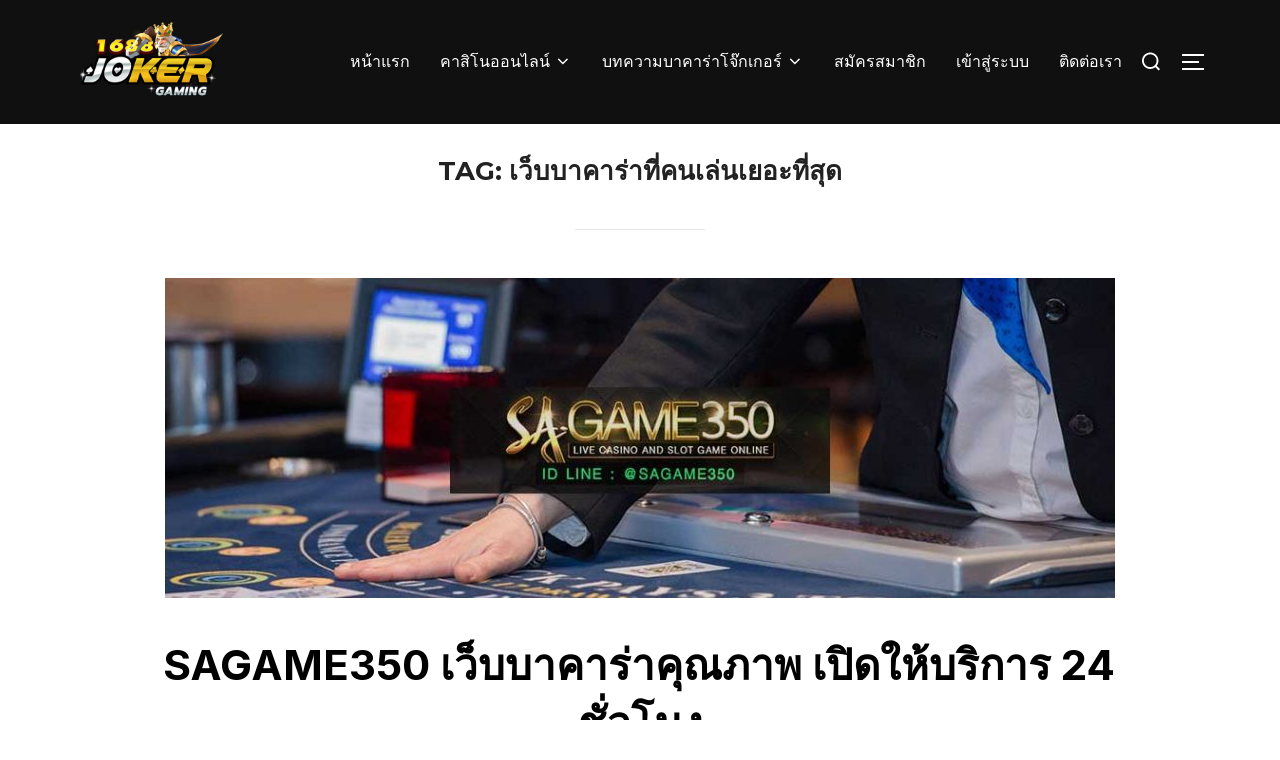

--- FILE ---
content_type: text/html; charset=UTF-8
request_url: https://jokergaming1688.net/tag/%E0%B9%80%E0%B8%A7%E0%B9%87%E0%B8%9A%E0%B8%9A%E0%B8%B2%E0%B8%84%E0%B8%B2%E0%B8%A3%E0%B9%88%E0%B8%B2%E0%B8%97%E0%B8%B5%E0%B9%88%E0%B8%84%E0%B8%99%E0%B9%80%E0%B8%A5%E0%B9%88%E0%B8%99%E0%B9%80%E0%B8%A2/
body_size: 75650
content:
<!DOCTYPE html>
<html lang="en-US" class="no-js">
<head>
	<meta charset="UTF-8" />
	<meta name="viewport" content="width=device-width, initial-scale=1" />
	<script>(function(html){html.className = html.className.replace(/\bno-js\b/,'js')})(document.documentElement);</script>
<title>เว็บบาคาร่าที่คนเล่นเยอะที่สุด &#8211; สล็อตออนไลน์ Joker Gaming 1688 คาสิโนครบทุกค่าย</title>
<meta name='robots' content='max-image-preview:large' />
<link rel='dns-prefetch' href='//fonts.googleapis.com' />
<link rel="alternate" type="application/rss+xml" title="สล็อตออนไลน์ Joker Gaming 1688 คาสิโนครบทุกค่าย &raquo; Feed" href="https://jokergaming1688.net/feed/" />
<link rel="alternate" type="application/rss+xml" title="สล็อตออนไลน์ Joker Gaming 1688 คาสิโนครบทุกค่าย &raquo; Comments Feed" href="https://jokergaming1688.net/comments/feed/" />
<link rel="alternate" type="application/rss+xml" title="สล็อตออนไลน์ Joker Gaming 1688 คาสิโนครบทุกค่าย &raquo; เว็บบาคาร่าที่คนเล่นเยอะที่สุด Tag Feed" href="https://jokergaming1688.net/tag/%e0%b9%80%e0%b8%a7%e0%b9%87%e0%b8%9a%e0%b8%9a%e0%b8%b2%e0%b8%84%e0%b8%b2%e0%b8%a3%e0%b9%88%e0%b8%b2%e0%b8%97%e0%b8%b5%e0%b9%88%e0%b8%84%e0%b8%99%e0%b9%80%e0%b8%a5%e0%b9%88%e0%b8%99%e0%b9%80%e0%b8%a2/feed/" />
<script>
window._wpemojiSettings = {"baseUrl":"https:\/\/s.w.org\/images\/core\/emoji\/14.0.0\/72x72\/","ext":".png","svgUrl":"https:\/\/s.w.org\/images\/core\/emoji\/14.0.0\/svg\/","svgExt":".svg","source":{"concatemoji":"https:\/\/jokergaming1688.net\/wp-includes\/js\/wp-emoji-release.min.js?ver=6.2.6"}};
/*! This file is auto-generated */
!function(e,a,t){var n,r,o,i=a.createElement("canvas"),p=i.getContext&&i.getContext("2d");function s(e,t){p.clearRect(0,0,i.width,i.height),p.fillText(e,0,0);e=i.toDataURL();return p.clearRect(0,0,i.width,i.height),p.fillText(t,0,0),e===i.toDataURL()}function c(e){var t=a.createElement("script");t.src=e,t.defer=t.type="text/javascript",a.getElementsByTagName("head")[0].appendChild(t)}for(o=Array("flag","emoji"),t.supports={everything:!0,everythingExceptFlag:!0},r=0;r<o.length;r++)t.supports[o[r]]=function(e){if(p&&p.fillText)switch(p.textBaseline="top",p.font="600 32px Arial",e){case"flag":return s("\ud83c\udff3\ufe0f\u200d\u26a7\ufe0f","\ud83c\udff3\ufe0f\u200b\u26a7\ufe0f")?!1:!s("\ud83c\uddfa\ud83c\uddf3","\ud83c\uddfa\u200b\ud83c\uddf3")&&!s("\ud83c\udff4\udb40\udc67\udb40\udc62\udb40\udc65\udb40\udc6e\udb40\udc67\udb40\udc7f","\ud83c\udff4\u200b\udb40\udc67\u200b\udb40\udc62\u200b\udb40\udc65\u200b\udb40\udc6e\u200b\udb40\udc67\u200b\udb40\udc7f");case"emoji":return!s("\ud83e\udef1\ud83c\udffb\u200d\ud83e\udef2\ud83c\udfff","\ud83e\udef1\ud83c\udffb\u200b\ud83e\udef2\ud83c\udfff")}return!1}(o[r]),t.supports.everything=t.supports.everything&&t.supports[o[r]],"flag"!==o[r]&&(t.supports.everythingExceptFlag=t.supports.everythingExceptFlag&&t.supports[o[r]]);t.supports.everythingExceptFlag=t.supports.everythingExceptFlag&&!t.supports.flag,t.DOMReady=!1,t.readyCallback=function(){t.DOMReady=!0},t.supports.everything||(n=function(){t.readyCallback()},a.addEventListener?(a.addEventListener("DOMContentLoaded",n,!1),e.addEventListener("load",n,!1)):(e.attachEvent("onload",n),a.attachEvent("onreadystatechange",function(){"complete"===a.readyState&&t.readyCallback()})),(e=t.source||{}).concatemoji?c(e.concatemoji):e.wpemoji&&e.twemoji&&(c(e.twemoji),c(e.wpemoji)))}(window,document,window._wpemojiSettings);
</script>
<style>
img.wp-smiley,
img.emoji {
	display: inline !important;
	border: none !important;
	box-shadow: none !important;
	height: 1em !important;
	width: 1em !important;
	margin: 0 0.07em !important;
	vertical-align: -0.1em !important;
	background: none !important;
	padding: 0 !important;
}
</style>
	<link rel='stylesheet' id='wp-block-library-css' href='https://jokergaming1688.net/wp-includes/css/dist/block-library/style.min.css?ver=6.2.6' media='all' />
<style id='wp-block-library-theme-inline-css'>
.wp-block-audio figcaption{color:#555;font-size:13px;text-align:center}.is-dark-theme .wp-block-audio figcaption{color:hsla(0,0%,100%,.65)}.wp-block-audio{margin:0 0 1em}.wp-block-code{border:1px solid #ccc;border-radius:4px;font-family:Menlo,Consolas,monaco,monospace;padding:.8em 1em}.wp-block-embed figcaption{color:#555;font-size:13px;text-align:center}.is-dark-theme .wp-block-embed figcaption{color:hsla(0,0%,100%,.65)}.wp-block-embed{margin:0 0 1em}.blocks-gallery-caption{color:#555;font-size:13px;text-align:center}.is-dark-theme .blocks-gallery-caption{color:hsla(0,0%,100%,.65)}.wp-block-image figcaption{color:#555;font-size:13px;text-align:center}.is-dark-theme .wp-block-image figcaption{color:hsla(0,0%,100%,.65)}.wp-block-image{margin:0 0 1em}.wp-block-pullquote{border-bottom:4px solid;border-top:4px solid;color:currentColor;margin-bottom:1.75em}.wp-block-pullquote cite,.wp-block-pullquote footer,.wp-block-pullquote__citation{color:currentColor;font-size:.8125em;font-style:normal;text-transform:uppercase}.wp-block-quote{border-left:.25em solid;margin:0 0 1.75em;padding-left:1em}.wp-block-quote cite,.wp-block-quote footer{color:currentColor;font-size:.8125em;font-style:normal;position:relative}.wp-block-quote.has-text-align-right{border-left:none;border-right:.25em solid;padding-left:0;padding-right:1em}.wp-block-quote.has-text-align-center{border:none;padding-left:0}.wp-block-quote.is-large,.wp-block-quote.is-style-large,.wp-block-quote.is-style-plain{border:none}.wp-block-search .wp-block-search__label{font-weight:700}.wp-block-search__button{border:1px solid #ccc;padding:.375em .625em}:where(.wp-block-group.has-background){padding:1.25em 2.375em}.wp-block-separator.has-css-opacity{opacity:.4}.wp-block-separator{border:none;border-bottom:2px solid;margin-left:auto;margin-right:auto}.wp-block-separator.has-alpha-channel-opacity{opacity:1}.wp-block-separator:not(.is-style-wide):not(.is-style-dots){width:100px}.wp-block-separator.has-background:not(.is-style-dots){border-bottom:none;height:1px}.wp-block-separator.has-background:not(.is-style-wide):not(.is-style-dots){height:2px}.wp-block-table{margin:0 0 1em}.wp-block-table td,.wp-block-table th{word-break:normal}.wp-block-table figcaption{color:#555;font-size:13px;text-align:center}.is-dark-theme .wp-block-table figcaption{color:hsla(0,0%,100%,.65)}.wp-block-video figcaption{color:#555;font-size:13px;text-align:center}.is-dark-theme .wp-block-video figcaption{color:hsla(0,0%,100%,.65)}.wp-block-video{margin:0 0 1em}.wp-block-template-part.has-background{margin-bottom:0;margin-top:0;padding:1.25em 2.375em}
</style>
<link rel='stylesheet' id='classic-theme-styles-css' href='https://jokergaming1688.net/wp-includes/css/classic-themes.min.css?ver=6.2.6' media='all' />
<style id='global-styles-inline-css'>
body{--wp--preset--color--black: #000000;--wp--preset--color--cyan-bluish-gray: #abb8c3;--wp--preset--color--white: #ffffff;--wp--preset--color--pale-pink: #f78da7;--wp--preset--color--vivid-red: #cf2e2e;--wp--preset--color--luminous-vivid-orange: #ff6900;--wp--preset--color--luminous-vivid-amber: #fcb900;--wp--preset--color--light-green-cyan: #7bdcb5;--wp--preset--color--vivid-green-cyan: #00d084;--wp--preset--color--pale-cyan-blue: #8ed1fc;--wp--preset--color--vivid-cyan-blue: #0693e3;--wp--preset--color--vivid-purple: #9b51e0;--wp--preset--gradient--vivid-cyan-blue-to-vivid-purple: linear-gradient(135deg,rgba(6,147,227,1) 0%,rgb(155,81,224) 100%);--wp--preset--gradient--light-green-cyan-to-vivid-green-cyan: linear-gradient(135deg,rgb(122,220,180) 0%,rgb(0,208,130) 100%);--wp--preset--gradient--luminous-vivid-amber-to-luminous-vivid-orange: linear-gradient(135deg,rgba(252,185,0,1) 0%,rgba(255,105,0,1) 100%);--wp--preset--gradient--luminous-vivid-orange-to-vivid-red: linear-gradient(135deg,rgba(255,105,0,1) 0%,rgb(207,46,46) 100%);--wp--preset--gradient--very-light-gray-to-cyan-bluish-gray: linear-gradient(135deg,rgb(238,238,238) 0%,rgb(169,184,195) 100%);--wp--preset--gradient--cool-to-warm-spectrum: linear-gradient(135deg,rgb(74,234,220) 0%,rgb(151,120,209) 20%,rgb(207,42,186) 40%,rgb(238,44,130) 60%,rgb(251,105,98) 80%,rgb(254,248,76) 100%);--wp--preset--gradient--blush-light-purple: linear-gradient(135deg,rgb(255,206,236) 0%,rgb(152,150,240) 100%);--wp--preset--gradient--blush-bordeaux: linear-gradient(135deg,rgb(254,205,165) 0%,rgb(254,45,45) 50%,rgb(107,0,62) 100%);--wp--preset--gradient--luminous-dusk: linear-gradient(135deg,rgb(255,203,112) 0%,rgb(199,81,192) 50%,rgb(65,88,208) 100%);--wp--preset--gradient--pale-ocean: linear-gradient(135deg,rgb(255,245,203) 0%,rgb(182,227,212) 50%,rgb(51,167,181) 100%);--wp--preset--gradient--electric-grass: linear-gradient(135deg,rgb(202,248,128) 0%,rgb(113,206,126) 100%);--wp--preset--gradient--midnight: linear-gradient(135deg,rgb(2,3,129) 0%,rgb(40,116,252) 100%);--wp--preset--duotone--dark-grayscale: url('#wp-duotone-dark-grayscale');--wp--preset--duotone--grayscale: url('#wp-duotone-grayscale');--wp--preset--duotone--purple-yellow: url('#wp-duotone-purple-yellow');--wp--preset--duotone--blue-red: url('#wp-duotone-blue-red');--wp--preset--duotone--midnight: url('#wp-duotone-midnight');--wp--preset--duotone--magenta-yellow: url('#wp-duotone-magenta-yellow');--wp--preset--duotone--purple-green: url('#wp-duotone-purple-green');--wp--preset--duotone--blue-orange: url('#wp-duotone-blue-orange');--wp--preset--font-size--small: 13px;--wp--preset--font-size--medium: 20px;--wp--preset--font-size--large: 36px;--wp--preset--font-size--x-large: 42px;--wp--preset--spacing--20: 0.44rem;--wp--preset--spacing--30: 0.67rem;--wp--preset--spacing--40: 1rem;--wp--preset--spacing--50: 1.5rem;--wp--preset--spacing--60: 2.25rem;--wp--preset--spacing--70: 3.38rem;--wp--preset--spacing--80: 5.06rem;--wp--preset--shadow--natural: 6px 6px 9px rgba(0, 0, 0, 0.2);--wp--preset--shadow--deep: 12px 12px 50px rgba(0, 0, 0, 0.4);--wp--preset--shadow--sharp: 6px 6px 0px rgba(0, 0, 0, 0.2);--wp--preset--shadow--outlined: 6px 6px 0px -3px rgba(255, 255, 255, 1), 6px 6px rgba(0, 0, 0, 1);--wp--preset--shadow--crisp: 6px 6px 0px rgba(0, 0, 0, 1);}:where(.is-layout-flex){gap: 0.5em;}body .is-layout-flow > .alignleft{float: left;margin-inline-start: 0;margin-inline-end: 2em;}body .is-layout-flow > .alignright{float: right;margin-inline-start: 2em;margin-inline-end: 0;}body .is-layout-flow > .aligncenter{margin-left: auto !important;margin-right: auto !important;}body .is-layout-constrained > .alignleft{float: left;margin-inline-start: 0;margin-inline-end: 2em;}body .is-layout-constrained > .alignright{float: right;margin-inline-start: 2em;margin-inline-end: 0;}body .is-layout-constrained > .aligncenter{margin-left: auto !important;margin-right: auto !important;}body .is-layout-constrained > :where(:not(.alignleft):not(.alignright):not(.alignfull)){max-width: var(--wp--style--global--content-size);margin-left: auto !important;margin-right: auto !important;}body .is-layout-constrained > .alignwide{max-width: var(--wp--style--global--wide-size);}body .is-layout-flex{display: flex;}body .is-layout-flex{flex-wrap: wrap;align-items: center;}body .is-layout-flex > *{margin: 0;}:where(.wp-block-columns.is-layout-flex){gap: 2em;}.has-black-color{color: var(--wp--preset--color--black) !important;}.has-cyan-bluish-gray-color{color: var(--wp--preset--color--cyan-bluish-gray) !important;}.has-white-color{color: var(--wp--preset--color--white) !important;}.has-pale-pink-color{color: var(--wp--preset--color--pale-pink) !important;}.has-vivid-red-color{color: var(--wp--preset--color--vivid-red) !important;}.has-luminous-vivid-orange-color{color: var(--wp--preset--color--luminous-vivid-orange) !important;}.has-luminous-vivid-amber-color{color: var(--wp--preset--color--luminous-vivid-amber) !important;}.has-light-green-cyan-color{color: var(--wp--preset--color--light-green-cyan) !important;}.has-vivid-green-cyan-color{color: var(--wp--preset--color--vivid-green-cyan) !important;}.has-pale-cyan-blue-color{color: var(--wp--preset--color--pale-cyan-blue) !important;}.has-vivid-cyan-blue-color{color: var(--wp--preset--color--vivid-cyan-blue) !important;}.has-vivid-purple-color{color: var(--wp--preset--color--vivid-purple) !important;}.has-black-background-color{background-color: var(--wp--preset--color--black) !important;}.has-cyan-bluish-gray-background-color{background-color: var(--wp--preset--color--cyan-bluish-gray) !important;}.has-white-background-color{background-color: var(--wp--preset--color--white) !important;}.has-pale-pink-background-color{background-color: var(--wp--preset--color--pale-pink) !important;}.has-vivid-red-background-color{background-color: var(--wp--preset--color--vivid-red) !important;}.has-luminous-vivid-orange-background-color{background-color: var(--wp--preset--color--luminous-vivid-orange) !important;}.has-luminous-vivid-amber-background-color{background-color: var(--wp--preset--color--luminous-vivid-amber) !important;}.has-light-green-cyan-background-color{background-color: var(--wp--preset--color--light-green-cyan) !important;}.has-vivid-green-cyan-background-color{background-color: var(--wp--preset--color--vivid-green-cyan) !important;}.has-pale-cyan-blue-background-color{background-color: var(--wp--preset--color--pale-cyan-blue) !important;}.has-vivid-cyan-blue-background-color{background-color: var(--wp--preset--color--vivid-cyan-blue) !important;}.has-vivid-purple-background-color{background-color: var(--wp--preset--color--vivid-purple) !important;}.has-black-border-color{border-color: var(--wp--preset--color--black) !important;}.has-cyan-bluish-gray-border-color{border-color: var(--wp--preset--color--cyan-bluish-gray) !important;}.has-white-border-color{border-color: var(--wp--preset--color--white) !important;}.has-pale-pink-border-color{border-color: var(--wp--preset--color--pale-pink) !important;}.has-vivid-red-border-color{border-color: var(--wp--preset--color--vivid-red) !important;}.has-luminous-vivid-orange-border-color{border-color: var(--wp--preset--color--luminous-vivid-orange) !important;}.has-luminous-vivid-amber-border-color{border-color: var(--wp--preset--color--luminous-vivid-amber) !important;}.has-light-green-cyan-border-color{border-color: var(--wp--preset--color--light-green-cyan) !important;}.has-vivid-green-cyan-border-color{border-color: var(--wp--preset--color--vivid-green-cyan) !important;}.has-pale-cyan-blue-border-color{border-color: var(--wp--preset--color--pale-cyan-blue) !important;}.has-vivid-cyan-blue-border-color{border-color: var(--wp--preset--color--vivid-cyan-blue) !important;}.has-vivid-purple-border-color{border-color: var(--wp--preset--color--vivid-purple) !important;}.has-vivid-cyan-blue-to-vivid-purple-gradient-background{background: var(--wp--preset--gradient--vivid-cyan-blue-to-vivid-purple) !important;}.has-light-green-cyan-to-vivid-green-cyan-gradient-background{background: var(--wp--preset--gradient--light-green-cyan-to-vivid-green-cyan) !important;}.has-luminous-vivid-amber-to-luminous-vivid-orange-gradient-background{background: var(--wp--preset--gradient--luminous-vivid-amber-to-luminous-vivid-orange) !important;}.has-luminous-vivid-orange-to-vivid-red-gradient-background{background: var(--wp--preset--gradient--luminous-vivid-orange-to-vivid-red) !important;}.has-very-light-gray-to-cyan-bluish-gray-gradient-background{background: var(--wp--preset--gradient--very-light-gray-to-cyan-bluish-gray) !important;}.has-cool-to-warm-spectrum-gradient-background{background: var(--wp--preset--gradient--cool-to-warm-spectrum) !important;}.has-blush-light-purple-gradient-background{background: var(--wp--preset--gradient--blush-light-purple) !important;}.has-blush-bordeaux-gradient-background{background: var(--wp--preset--gradient--blush-bordeaux) !important;}.has-luminous-dusk-gradient-background{background: var(--wp--preset--gradient--luminous-dusk) !important;}.has-pale-ocean-gradient-background{background: var(--wp--preset--gradient--pale-ocean) !important;}.has-electric-grass-gradient-background{background: var(--wp--preset--gradient--electric-grass) !important;}.has-midnight-gradient-background{background: var(--wp--preset--gradient--midnight) !important;}.has-small-font-size{font-size: var(--wp--preset--font-size--small) !important;}.has-medium-font-size{font-size: var(--wp--preset--font-size--medium) !important;}.has-large-font-size{font-size: var(--wp--preset--font-size--large) !important;}.has-x-large-font-size{font-size: var(--wp--preset--font-size--x-large) !important;}
.wp-block-navigation a:where(:not(.wp-element-button)){color: inherit;}
:where(.wp-block-columns.is-layout-flex){gap: 2em;}
.wp-block-pullquote{font-size: 1.5em;line-height: 1.6;}
</style>
<link rel='stylesheet' id='inspiro-google-fonts-css' href='//fonts.googleapis.com/css?family=Inter%3A400%2C700%2C%2C200%2C300%2C500%2C600%7CMontserrat%3A500%2C600%2C700&#038;display=swap&#038;ver=1.6.0' media='all' />
<link rel='stylesheet' id='inspiro-style-css' href='https://jokergaming1688.net/wp-content/themes/inspiro/assets/css/minified/style.min.css?ver=1.6.0' media='all' />
<style id='inspiro-style-inline-css'>
body, button, input, select, textarea {
font-family: 'Inter', sans-serif;
font-weight: 400;
}
@media screen and (min-width: 782px) {
body, button, input, select, textarea {
font-size: 16px;
line-height: 1.8;
} }
body:not(.wp-custom-logo) a.custom-logo-text {
font-family: 'Montserrat', sans-serif;
font-weight: 700;
text-transform: uppercase;
}
@media screen and (min-width: 782px) {
body:not(.wp-custom-logo) a.custom-logo-text {
font-size: 26px;
line-height: 1.8;
} }
h1, h2, h3, h4, h5, h6 {
font-weight: 700;
line-height: 1.4;
}
.site-title {
font-family: 'Inter', sans-serif;
font-weight: 700;
line-height: 1.25;
}
@media screen and (min-width: 782px) {
.site-title {
font-size: 80px;
} }
.site-description {
font-family: 'Inter', sans-serif;
line-height: 1.8;
}
@media screen and (min-width: 782px) {
.site-description {
font-size: 20px;
} }
.custom-header-button {
font-family: 'Inter', sans-serif;
line-height: 1.8;
}
@media screen and (min-width: 782px) {
.custom-header-button {
font-size: 16px;
} }
.navbar-nav a {
font-family: 'Montserrat', sans-serif;
font-weight: 500;
line-height: 1.8;
}
@media screen and (min-width: 782px) {
.navbar-nav a {
font-size: 16px;
} }
@media screen and (max-width: 64em) {
.navbar-nav li a {
font-family: 'Montserrat', sans-serif;
font-size: 16px;
font-weight: 600;
text-transform: uppercase;
line-height: 1.8;
} }

</style>
<script src='https://jokergaming1688.net/wp-includes/js/jquery/jquery.min.js?ver=3.6.4' id='jquery-core-js'></script>
<script src='https://jokergaming1688.net/wp-includes/js/jquery/jquery-migrate.min.js?ver=3.4.0' id='jquery-migrate-js'></script>
<link rel="https://api.w.org/" href="https://jokergaming1688.net/wp-json/" /><link rel="alternate" type="application/json" href="https://jokergaming1688.net/wp-json/wp/v2/tags/34" /><link rel="EditURI" type="application/rsd+xml" title="RSD" href="https://jokergaming1688.net/xmlrpc.php?rsd" />
<link rel="wlwmanifest" type="application/wlwmanifest+xml" href="https://jokergaming1688.net/wp-includes/wlwmanifest.xml" />
<meta name="generator" content="WordPress 6.2.6" />
		<style id="inspiro-custom-header-styles" type="text/css">
					.site-title a,
			.colors-dark .site-title a,
			.colors-custom .site-title a,
			body.has-header-image .site-title a,
			body.has-header-video .site-title a,
			body.has-header-image.colors-dark .site-title a,
			body.has-header-video.colors-dark .site-title a,
			body.has-header-image.colors-custom .site-title a,
			body.has-header-video.colors-custom .site-title a,
			.site-description,
			.colors-dark .site-description,
			.colors-custom .site-description,
			body.has-header-image .site-description,
			body.has-header-video .site-description,
			body.has-header-image.colors-dark .site-description,
			body.has-header-video.colors-dark .site-description,
			body.has-header-image.colors-custom .site-description,
			body.has-header-video.colors-custom .site-description {
				color: ;
			}
		
					.custom-header-button {
				color: #ffffff;
				border-color: #ffffff;
			}
		
					.custom-header-button:hover {
				color: #ffffff;
			}
		
					.custom-header-button:hover {
				background-color: #0bb4aa;
				border-color: #0bb4aa;
			}
				</style>
		
</head>

<body class="archive tag tag-34 wp-custom-logo wp-embed-responsive group-blog hfeed inspiro--with-page-nav post-display-content-excerpt colors-light">
<svg xmlns="http://www.w3.org/2000/svg" viewBox="0 0 0 0" width="0" height="0" focusable="false" role="none" style="visibility: hidden; position: absolute; left: -9999px; overflow: hidden;" ><defs><filter id="wp-duotone-dark-grayscale"><feColorMatrix color-interpolation-filters="sRGB" type="matrix" values=" .299 .587 .114 0 0 .299 .587 .114 0 0 .299 .587 .114 0 0 .299 .587 .114 0 0 " /><feComponentTransfer color-interpolation-filters="sRGB" ><feFuncR type="table" tableValues="0 0.49803921568627" /><feFuncG type="table" tableValues="0 0.49803921568627" /><feFuncB type="table" tableValues="0 0.49803921568627" /><feFuncA type="table" tableValues="1 1" /></feComponentTransfer><feComposite in2="SourceGraphic" operator="in" /></filter></defs></svg><svg xmlns="http://www.w3.org/2000/svg" viewBox="0 0 0 0" width="0" height="0" focusable="false" role="none" style="visibility: hidden; position: absolute; left: -9999px; overflow: hidden;" ><defs><filter id="wp-duotone-grayscale"><feColorMatrix color-interpolation-filters="sRGB" type="matrix" values=" .299 .587 .114 0 0 .299 .587 .114 0 0 .299 .587 .114 0 0 .299 .587 .114 0 0 " /><feComponentTransfer color-interpolation-filters="sRGB" ><feFuncR type="table" tableValues="0 1" /><feFuncG type="table" tableValues="0 1" /><feFuncB type="table" tableValues="0 1" /><feFuncA type="table" tableValues="1 1" /></feComponentTransfer><feComposite in2="SourceGraphic" operator="in" /></filter></defs></svg><svg xmlns="http://www.w3.org/2000/svg" viewBox="0 0 0 0" width="0" height="0" focusable="false" role="none" style="visibility: hidden; position: absolute; left: -9999px; overflow: hidden;" ><defs><filter id="wp-duotone-purple-yellow"><feColorMatrix color-interpolation-filters="sRGB" type="matrix" values=" .299 .587 .114 0 0 .299 .587 .114 0 0 .299 .587 .114 0 0 .299 .587 .114 0 0 " /><feComponentTransfer color-interpolation-filters="sRGB" ><feFuncR type="table" tableValues="0.54901960784314 0.98823529411765" /><feFuncG type="table" tableValues="0 1" /><feFuncB type="table" tableValues="0.71764705882353 0.25490196078431" /><feFuncA type="table" tableValues="1 1" /></feComponentTransfer><feComposite in2="SourceGraphic" operator="in" /></filter></defs></svg><svg xmlns="http://www.w3.org/2000/svg" viewBox="0 0 0 0" width="0" height="0" focusable="false" role="none" style="visibility: hidden; position: absolute; left: -9999px; overflow: hidden;" ><defs><filter id="wp-duotone-blue-red"><feColorMatrix color-interpolation-filters="sRGB" type="matrix" values=" .299 .587 .114 0 0 .299 .587 .114 0 0 .299 .587 .114 0 0 .299 .587 .114 0 0 " /><feComponentTransfer color-interpolation-filters="sRGB" ><feFuncR type="table" tableValues="0 1" /><feFuncG type="table" tableValues="0 0.27843137254902" /><feFuncB type="table" tableValues="0.5921568627451 0.27843137254902" /><feFuncA type="table" tableValues="1 1" /></feComponentTransfer><feComposite in2="SourceGraphic" operator="in" /></filter></defs></svg><svg xmlns="http://www.w3.org/2000/svg" viewBox="0 0 0 0" width="0" height="0" focusable="false" role="none" style="visibility: hidden; position: absolute; left: -9999px; overflow: hidden;" ><defs><filter id="wp-duotone-midnight"><feColorMatrix color-interpolation-filters="sRGB" type="matrix" values=" .299 .587 .114 0 0 .299 .587 .114 0 0 .299 .587 .114 0 0 .299 .587 .114 0 0 " /><feComponentTransfer color-interpolation-filters="sRGB" ><feFuncR type="table" tableValues="0 0" /><feFuncG type="table" tableValues="0 0.64705882352941" /><feFuncB type="table" tableValues="0 1" /><feFuncA type="table" tableValues="1 1" /></feComponentTransfer><feComposite in2="SourceGraphic" operator="in" /></filter></defs></svg><svg xmlns="http://www.w3.org/2000/svg" viewBox="0 0 0 0" width="0" height="0" focusable="false" role="none" style="visibility: hidden; position: absolute; left: -9999px; overflow: hidden;" ><defs><filter id="wp-duotone-magenta-yellow"><feColorMatrix color-interpolation-filters="sRGB" type="matrix" values=" .299 .587 .114 0 0 .299 .587 .114 0 0 .299 .587 .114 0 0 .299 .587 .114 0 0 " /><feComponentTransfer color-interpolation-filters="sRGB" ><feFuncR type="table" tableValues="0.78039215686275 1" /><feFuncG type="table" tableValues="0 0.94901960784314" /><feFuncB type="table" tableValues="0.35294117647059 0.47058823529412" /><feFuncA type="table" tableValues="1 1" /></feComponentTransfer><feComposite in2="SourceGraphic" operator="in" /></filter></defs></svg><svg xmlns="http://www.w3.org/2000/svg" viewBox="0 0 0 0" width="0" height="0" focusable="false" role="none" style="visibility: hidden; position: absolute; left: -9999px; overflow: hidden;" ><defs><filter id="wp-duotone-purple-green"><feColorMatrix color-interpolation-filters="sRGB" type="matrix" values=" .299 .587 .114 0 0 .299 .587 .114 0 0 .299 .587 .114 0 0 .299 .587 .114 0 0 " /><feComponentTransfer color-interpolation-filters="sRGB" ><feFuncR type="table" tableValues="0.65098039215686 0.40392156862745" /><feFuncG type="table" tableValues="0 1" /><feFuncB type="table" tableValues="0.44705882352941 0.4" /><feFuncA type="table" tableValues="1 1" /></feComponentTransfer><feComposite in2="SourceGraphic" operator="in" /></filter></defs></svg><svg xmlns="http://www.w3.org/2000/svg" viewBox="0 0 0 0" width="0" height="0" focusable="false" role="none" style="visibility: hidden; position: absolute; left: -9999px; overflow: hidden;" ><defs><filter id="wp-duotone-blue-orange"><feColorMatrix color-interpolation-filters="sRGB" type="matrix" values=" .299 .587 .114 0 0 .299 .587 .114 0 0 .299 .587 .114 0 0 .299 .587 .114 0 0 " /><feComponentTransfer color-interpolation-filters="sRGB" ><feFuncR type="table" tableValues="0.098039215686275 1" /><feFuncG type="table" tableValues="0 0.66274509803922" /><feFuncB type="table" tableValues="0.84705882352941 0.41960784313725" /><feFuncA type="table" tableValues="1 1" /></feComponentTransfer><feComposite in2="SourceGraphic" operator="in" /></filter></defs></svg>
<aside id="side-nav" class="side-nav" tabindex="-1">
	<div class="side-nav__scrollable-container">
		<div class="side-nav__wrap">
			<div class="side-nav__close-button">
				<button type="button" class="navbar-toggle">
					<span class="screen-reader-text">Toggle navigation</span>
					<span class="icon-bar"></span>
					<span class="icon-bar"></span>
					<span class="icon-bar"></span>
				</button>
			</div>
							<nav class="mobile-menu-wrapper" aria-label="Mobile Menu" role="navigation">
					<ul id="menu-menu-1" class="nav navbar-nav"><li id="menu-item-16" class="menu-item menu-item-type-custom menu-item-object-custom menu-item-home menu-item-16"><a href="https://jokergaming1688.net/">หน้าแรก</a></li>
<li id="menu-item-17" class="menu-item menu-item-type-post_type menu-item-object-page menu-item-has-children menu-item-17"><a href="https://jokergaming1688.net/casino/">คาสิโนออนไลน์<svg class="svg-icon svg-icon-angle-down" aria-hidden="true" role="img" focusable="false" xmlns="http://www.w3.org/2000/svg" width="21" height="32" viewBox="0 0 21 32"><path d="M19.196 13.143q0 0.232-0.179 0.411l-8.321 8.321q-0.179 0.179-0.411 0.179t-0.411-0.179l-8.321-8.321q-0.179-0.179-0.179-0.411t0.179-0.411l0.893-0.893q0.179-0.179 0.411-0.179t0.411 0.179l7.018 7.018 7.018-7.018q0.179-0.179 0.411-0.179t0.411 0.179l0.893 0.893q0.179 0.179 0.179 0.411z"></path></svg></a>
<ul class="sub-menu">
	<li id="menu-item-91" class="menu-item menu-item-type-post_type menu-item-object-page menu-item-91"><a href="https://jokergaming1688.net/ssgame350/">เว็บหวยออนไลน์ SSGAME350</a></li>
</ul>
</li>
<li id="menu-item-100" class="menu-item menu-item-type-taxonomy menu-item-object-category menu-item-has-children menu-item-100"><a href="https://jokergaming1688.net/c/%e0%b8%9a%e0%b8%97%e0%b8%84%e0%b8%a7%e0%b8%b2%e0%b8%a1%e0%b8%9a%e0%b8%b2%e0%b8%84%e0%b8%b2%e0%b8%a3%e0%b9%88%e0%b8%b2%e0%b9%82%e0%b8%88%e0%b9%8a%e0%b8%81%e0%b9%80%e0%b8%81%e0%b8%ad%e0%b8%a3%e0%b9%8c/">บทความบาคาร่าโจ๊กเกอร์<svg class="svg-icon svg-icon-angle-down" aria-hidden="true" role="img" focusable="false" xmlns="http://www.w3.org/2000/svg" width="21" height="32" viewBox="0 0 21 32"><path d="M19.196 13.143q0 0.232-0.179 0.411l-8.321 8.321q-0.179 0.179-0.411 0.179t-0.411-0.179l-8.321-8.321q-0.179-0.179-0.179-0.411t0.179-0.411l0.893-0.893q0.179-0.179 0.411-0.179t0.411 0.179l7.018 7.018 7.018-7.018q0.179-0.179 0.411-0.179t0.411 0.179l0.893 0.893q0.179 0.179 0.179 0.411z"></path></svg></a>
<ul class="sub-menu">
	<li id="menu-item-21" class="menu-item menu-item-type-taxonomy menu-item-object-category menu-item-21"><a href="https://jokergaming1688.net/c/%e0%b8%9a%e0%b8%97%e0%b8%84%e0%b8%a7%e0%b8%b2%e0%b8%a1%e0%b8%aa%e0%b8%a5%e0%b9%87%e0%b8%ad%e0%b8%95-joker/">บทความสล็อต JOKER</a></li>
	<li id="menu-item-101" class="menu-item menu-item-type-taxonomy menu-item-object-category menu-item-101"><a href="https://jokergaming1688.net/c/%e0%b8%9f%e0%b8%b8%e0%b8%95%e0%b8%9a%e0%b8%ad%e0%b8%a5%e0%b8%ad%e0%b8%ad%e0%b8%99%e0%b9%84%e0%b8%a5%e0%b8%99%e0%b9%8c-joker-gaming/">ฟุตบอลออนไลน์ Joker Gaming</a></li>
</ul>
</li>
<li id="menu-item-19" class="menu-item menu-item-type-post_type menu-item-object-page menu-item-19"><a href="https://jokergaming1688.net/register/">สมัครสมาชิก</a></li>
<li id="menu-item-20" class="menu-item menu-item-type-post_type menu-item-object-page menu-item-20"><a href="https://jokergaming1688.net/login/">เข้าสู่ระบบ</a></li>
<li id="menu-item-18" class="menu-item menu-item-type-post_type menu-item-object-page menu-item-18"><a href="https://jokergaming1688.net/contact/">ติดต่อเรา</a></li>
</ul>				</nav>
						<div id="block-2" class="widget widget_block widget_search"><form role="search" method="get" action="https://jokergaming1688.net/" class="wp-block-search__button-outside wp-block-search__text-button wp-block-search"><label for="wp-block-search__input-1" class="wp-block-search__label" >Search</label><div class="wp-block-search__inside-wrapper " ><input type="search" id="wp-block-search__input-1" class="wp-block-search__input" name="s" value="" placeholder=""  required /><button type="submit" class="wp-block-search__button wp-element-button"  >Search</button></div></form><div class="clear"></div></div><div id="block-9" class="widget widget_block widget_media_image">
<div class="wp-block-image"><figure class="aligncenter size-large"><img decoding="async" loading="lazy" width="1024" height="1024" src="https://jokergaming1688.net/wp-content/uploads/2021/10/casino_banner_-12-1024x1024.png" alt="" class="wp-image-30" srcset="https://jokergaming1688.net/wp-content/uploads/2021/10/casino_banner_-12-1024x1024.png 1024w, https://jokergaming1688.net/wp-content/uploads/2021/10/casino_banner_-12-300x300.png 300w, https://jokergaming1688.net/wp-content/uploads/2021/10/casino_banner_-12-150x150.png 150w, https://jokergaming1688.net/wp-content/uploads/2021/10/casino_banner_-12-768x768.png 768w, https://jokergaming1688.net/wp-content/uploads/2021/10/casino_banner_-12.png 1080w" sizes="(max-width: 1024px) 100vw, 1024px" /></figure></div>
<div class="clear"></div></div><div id="block-3" class="widget widget_block">
<div class="wp-block-group is-layout-flow"><div class="wp-block-group__inner-container">
<h2 class="wp-block-heading">บทความคาสิโน JOKER ล่าสุด</h2>


<ul class="wp-block-latest-posts__list wp-block-latest-posts"><li><div class="wp-block-latest-posts__featured-image alignleft"><a href="https://jokergaming1688.net/news153/" aria-label="เล่นได้ทุกที่! แนะนำทดลองเล่นสล็อตบนมือถือ สนุกง่าย สะดวก ได้เงินจริง"><img width="150" height="150" src="https://jokergaming1688.net/wp-content/uploads/2025/11/slotgame_p2-150x150.jpg" class="attachment-thumbnail size-thumbnail wp-post-image" alt="ทดลองเล่นสล็อต coinbet999" decoding="async" loading="lazy" style="max-width:75px;max-height:75px;" sizes="(max-width: 767px) 89vw, (max-width: 1000px) 54vw, (max-width: 1071px) 543px, 580px" /></a></div><a class="wp-block-latest-posts__post-title" href="https://jokergaming1688.net/news153/">เล่นได้ทุกที่! แนะนำทดลองเล่นสล็อตบนมือถือ สนุกง่าย สะดวก ได้เงินจริง</a></li>
<li><div class="wp-block-latest-posts__featured-image alignleft"><a href="https://jokergaming1688.net/news149/" aria-label="PG SLOT เกมไหนเหมาะกับสายทุนน้อย อยากแตกไว"><img width="150" height="150" src="https://jokergaming1688.net/wp-content/uploads/2025/05/game_demo_img-150x150.jpg" class="attachment-thumbnail size-thumbnail wp-post-image" alt="" decoding="async" loading="lazy" style="max-width:75px;max-height:75px;" sizes="(max-width: 767px) 89vw, (max-width: 1000px) 54vw, (max-width: 1071px) 543px, 580px" /></a></div><a class="wp-block-latest-posts__post-title" href="https://jokergaming1688.net/news149/">PG SLOT เกมไหนเหมาะกับสายทุนน้อย อยากแตกไว</a></li>
<li><div class="wp-block-latest-posts__featured-image alignleft"><a href="https://jokergaming1688.net/news146/" aria-label="เค-ลีก แฟนบอลเอเชียติดตามง่าย มีตารางคะแนนให้แบบเรียลไทม์"><img width="150" height="150" src="https://jokergaming1688.net/wp-content/uploads/2025/01/ball7m_premier-4-150x150.jpg" class="attachment-thumbnail size-thumbnail wp-post-image" alt="พรีเมียร์ลีก by Ball7m" decoding="async" loading="lazy" style="max-width:75px;max-height:75px;" sizes="(max-width: 767px) 89vw, (max-width: 1000px) 54vw, (max-width: 1071px) 543px, 580px" /></a></div><a class="wp-block-latest-posts__post-title" href="https://jokergaming1688.net/news146/">เค-ลีก แฟนบอลเอเชียติดตามง่าย มีตารางคะแนนให้แบบเรียลไทม์</a></li>
<li><div class="wp-block-latest-posts__featured-image alignleft"><a href="https://jokergaming1688.net/news143/" aria-label="4 สูตรบาคาร่า1688 ที่สามารถทำเงินได้จริงภายในบาคาร่า SA Gaming"><img width="150" height="150" src="https://jokergaming1688.net/wp-content/uploads/2024/10/4-สูตรบาคาร่าใช้กับ-SA-Gaming-150x150.png" class="attachment-thumbnail size-thumbnail wp-post-image" alt="4-สูตรบาคาร่าใช้กับ-SA-Gaming" decoding="async" loading="lazy" style="max-width:75px;max-height:75px;" sizes="(max-width: 767px) 89vw, (max-width: 1000px) 54vw, (max-width: 1071px) 543px, 580px" /></a></div><a class="wp-block-latest-posts__post-title" href="https://jokergaming1688.net/news143/">4 สูตรบาคาร่า1688 ที่สามารถทำเงินได้จริงภายในบาคาร่า SA Gaming</a></li>
<li><div class="wp-block-latest-posts__featured-image alignleft"><a href="https://jokergaming1688.net/news140/" aria-label="8 ความลับบาคาร่า ที่คาสิโนไม่อยากให้รู้"><img width="150" height="150" src="https://jokergaming1688.net/wp-content/uploads/2024/10/sagame350-8-ความลับบาคาร่า-ที่คาสิโนไม่อยากให้รู้-150x150.png" class="attachment-thumbnail size-thumbnail wp-post-image" alt="sagame350-8-ความลับบาคาร่า-ที่คาสิโนไม่อยากให้รู้" decoding="async" loading="lazy" style="max-width:75px;max-height:75px;" sizes="(max-width: 767px) 89vw, (max-width: 1000px) 54vw, (max-width: 1071px) 543px, 580px" /></a></div><a class="wp-block-latest-posts__post-title" href="https://jokergaming1688.net/news140/">8 ความลับบาคาร่า ที่คาสิโนไม่อยากให้รู้</a></li>
<li><div class="wp-block-latest-posts__featured-image alignleft"><a href="https://jokergaming1688.net/news137/" aria-label="เดิมพันบาคาร่าได้เงินจริงไหม มาคำตอบได้ที่นี่"><img width="150" height="150" src="https://jokergaming1688.net/wp-content/uploads/2024/01/Tips-for-baccarat-1200x675-1-1024x576-1-150x150.jpg" class="attachment-thumbnail size-thumbnail wp-post-image" alt="" decoding="async" loading="lazy" style="max-width:75px;max-height:75px;" sizes="(max-width: 767px) 89vw, (max-width: 1000px) 54vw, (max-width: 1071px) 543px, 580px" /></a></div><a class="wp-block-latest-posts__post-title" href="https://jokergaming1688.net/news137/">เดิมพันบาคาร่าได้เงินจริงไหม มาคำตอบได้ที่นี่</a></li>
<li><div class="wp-block-latest-posts__featured-image alignleft"><a href="https://jokergaming1688.net/news135/" aria-label="บาคาร่าเว็บตรง เต็มเปี่ยมไปด้วยค่ายเกมคุณภาพ"><img width="150" height="150" src="https://jokergaming1688.net/wp-content/uploads/2024/01/thumbnail-casino-chips-and-cards-at-a-blackjack-table-look-like-a-pro-1-150x150.jpg" class="attachment-thumbnail size-thumbnail wp-post-image" alt="" decoding="async" loading="lazy" style="max-width:75px;max-height:75px;" sizes="(max-width: 767px) 89vw, (max-width: 1000px) 54vw, (max-width: 1071px) 543px, 580px" /></a></div><a class="wp-block-latest-posts__post-title" href="https://jokergaming1688.net/news135/">บาคาร่าเว็บตรง เต็มเปี่ยมไปด้วยค่ายเกมคุณภาพ</a></li>
<li><div class="wp-block-latest-posts__featured-image alignleft"><a href="https://jokergaming1688.net/news133/" aria-label="แนะนำการดูตารางบาคาร่า และเทคนิครับกำไรแบบเต็ม ๆ ใช้งานง่าย"><img width="150" height="150" src="https://jokergaming1688.net/wp-content/uploads/2024/01/The-Paroli-System_945x535-150x150.jpg" class="attachment-thumbnail size-thumbnail wp-post-image" alt="" decoding="async" loading="lazy" style="max-width:75px;max-height:75px;" sizes="(max-width: 767px) 89vw, (max-width: 1000px) 54vw, (max-width: 1071px) 543px, 580px" /></a></div><a class="wp-block-latest-posts__post-title" href="https://jokergaming1688.net/news133/">แนะนำการดูตารางบาคาร่า และเทคนิครับกำไรแบบเต็ม ๆ ใช้งานง่าย</a></li>
<li><div class="wp-block-latest-posts__featured-image alignleft"><a href="https://jokergaming1688.net/news124/" aria-label="แตกรางวัลสะใจ ด้วยสูตรคำนวณบาคาร่า ใช้ได้ผลดีจริง"><img width="150" height="150" src="https://jokergaming1688.net/wp-content/uploads/2024/01/The_History_of_Baccarat-150x150.jpg" class="attachment-thumbnail size-thumbnail wp-post-image" alt="" decoding="async" loading="lazy" style="max-width:75px;max-height:75px;" sizes="(max-width: 767px) 89vw, (max-width: 1000px) 54vw, (max-width: 1071px) 543px, 580px" /></a></div><a class="wp-block-latest-posts__post-title" href="https://jokergaming1688.net/news124/">แตกรางวัลสะใจ ด้วยสูตรคำนวณบาคาร่า ใช้ได้ผลดีจริง</a></li>
<li><div class="wp-block-latest-posts__featured-image alignleft"><a href="https://jokergaming1688.net/news113/" aria-label="บาคาร่ารุ่นใหม่ ถูกทำขึ้นเพื่อออะไร? แบบดั้งเดิมดีหรือไม่?"><img width="150" height="150" src="https://jokergaming1688.net/wp-content/uploads/2023/04/baccarat_ufa350s_u-4-150x150.jpg" class="attachment-thumbnail size-thumbnail wp-post-image" alt="" decoding="async" loading="lazy" style="max-width:75px;max-height:75px;" sizes="(max-width: 767px) 89vw, (max-width: 1000px) 54vw, (max-width: 1071px) 543px, 580px" /></a></div><a class="wp-block-latest-posts__post-title" href="https://jokergaming1688.net/news113/">บาคาร่ารุ่นใหม่ ถูกทำขึ้นเพื่อออะไร? แบบดั้งเดิมดีหรือไม่?</a></li>
</ul></div></div>
<div class="clear"></div></div><div id="block-10" class="widget widget_block widget_media_image">
<div class="wp-block-image"><figure class="aligncenter size-large"><img decoding="async" loading="lazy" width="1024" height="1024" src="https://jokergaming1688.net/wp-content/uploads/2021/10/casino_banner_-9-1024x1024.png" alt="" class="wp-image-31" srcset="https://jokergaming1688.net/wp-content/uploads/2021/10/casino_banner_-9-1024x1024.png 1024w, https://jokergaming1688.net/wp-content/uploads/2021/10/casino_banner_-9-300x300.png 300w, https://jokergaming1688.net/wp-content/uploads/2021/10/casino_banner_-9-150x150.png 150w, https://jokergaming1688.net/wp-content/uploads/2021/10/casino_banner_-9-768x768.png 768w, https://jokergaming1688.net/wp-content/uploads/2021/10/casino_banner_-9.png 1040w" sizes="(max-width: 1024px) 100vw, 1024px" /></figure></div>
<div class="clear"></div></div><div id="block-4" class="widget widget_block">
<div class="wp-block-group is-layout-flow"><div class="wp-block-group__inner-container">
<h2 class="wp-block-heading">ความคิดเห็นจากผู้เล่น</h2>


<div class="no-comments wp-block-latest-comments">No comments to show.</div></div></div>
<div class="clear"></div></div><div id="block-8" class="widget widget_block">
<div class="wp-block-group is-layout-flow"><div class="wp-block-group__inner-container">
<h2 class="wp-block-heading">คำค้นยอดนิยม</h2>


<p class="wp-block-tag-cloud"><a href="https://jokergaming1688.net/tag/16881sagame/" class="tag-cloud-link tag-link-44 tag-link-position-1" style="font-size: 8pt;" aria-label="16881sagame (1 item)">16881sagame</a>
<a href="https://jokergaming1688.net/tag/evolution/" class="tag-cloud-link tag-link-70 tag-link-position-2" style="font-size: 8pt;" aria-label="Evolution (1 item)">Evolution</a>
<a href="https://jokergaming1688.net/tag/premier-league/" class="tag-cloud-link tag-link-77 tag-link-position-3" style="font-size: 8pt;" aria-label="premier league (1 item)">premier league</a>
<a href="https://jokergaming1688.net/tag/sa1688/" class="tag-cloud-link tag-link-9 tag-link-position-4" style="font-size: 14.3pt;" aria-label="SA1688 (2 items)">SA1688</a>
<a href="https://jokergaming1688.net/tag/sagame350/" class="tag-cloud-link tag-link-32 tag-link-position-5" style="font-size: 14.3pt;" aria-label="Sagame350 (2 items)">Sagame350</a>
<a href="https://jokergaming1688.net/tag/sagame1688/" class="tag-cloud-link tag-link-6 tag-link-position-6" style="font-size: 14.3pt;" aria-label="SAGAME1688 (2 items)">SAGAME1688</a>
<a href="https://jokergaming1688.net/tag/sa-gaming/" class="tag-cloud-link tag-link-13 tag-link-position-7" style="font-size: 14.3pt;" aria-label="SA GAMING (2 items)">SA GAMING</a>
<a href="https://jokergaming1688.net/tag/sa-gaming-50-%e0%b8%a3%e0%b8%b1%e0%b8%9a150/" class="tag-cloud-link tag-link-17 tag-link-position-8" style="font-size: 8pt;" aria-label="sa gaming 50 รับ150 (1 item)">sa gaming 50 รับ150</a>
<a href="https://jokergaming1688.net/tag/ufa350/" class="tag-cloud-link tag-link-55 tag-link-position-9" style="font-size: 8pt;" aria-label="ufa350 (1 item)">ufa350</a>
<a href="https://jokergaming1688.net/tag/ufa350s/" class="tag-cloud-link tag-link-54 tag-link-position-10" style="font-size: 8pt;" aria-label="ufa350s (1 item)">ufa350s</a>
<a href="https://jokergaming1688.net/tag/wm69th/" class="tag-cloud-link tag-link-19 tag-link-position-11" style="font-size: 8pt;" aria-label="wm69th (1 item)">wm69th</a>
<a href="https://jokergaming1688.net/tag/wm-casino-%e0%b9%80%e0%b8%84%e0%b8%a3%e0%b8%94%e0%b8%b4%e0%b8%95%e0%b8%9f%e0%b8%a3%e0%b8%b5200/" class="tag-cloud-link tag-link-20 tag-link-position-12" style="font-size: 8pt;" aria-label="wm casino เครดิตฟรี200 (1 item)">wm casino เครดิตฟรี200</a>
<a href="https://jokergaming1688.net/tag/%e0%b8%84%e0%b8%b2%e0%b8%aa%e0%b8%b4%e0%b9%82%e0%b8%99%e0%b8%ad%e0%b8%ad%e0%b8%99%e0%b9%84%e0%b8%a5%e0%b8%99%e0%b9%8c/" class="tag-cloud-link tag-link-62 tag-link-position-13" style="font-size: 14.3pt;" aria-label="คาสิโนออนไลน์ (2 items)">คาสิโนออนไลน์</a>
<a href="https://jokergaming1688.net/tag/%e0%b8%84%e0%b8%b2%e0%b8%aa%e0%b8%b4%e0%b9%82%e0%b8%99%e0%b8%ad%e0%b8%ad%e0%b8%99%e0%b9%84%e0%b8%a5%e0%b8%99%e0%b9%8c-888-%e0%b8%9f%e0%b8%a3%e0%b8%b5/" class="tag-cloud-link tag-link-56 tag-link-position-14" style="font-size: 8pt;" aria-label="คาสิโนออนไลน์ 888 ฟรี (1 item)">คาสิโนออนไลน์ 888 ฟรี</a>
<a href="https://jokergaming1688.net/tag/%e0%b8%95%e0%b8%b2%e0%b8%a3%e0%b8%b2%e0%b8%87%e0%b8%9a%e0%b8%b2%e0%b8%84%e0%b8%b2%e0%b8%a3%e0%b9%88%e0%b8%b2/" class="tag-cloud-link tag-link-65 tag-link-position-15" style="font-size: 8pt;" aria-label="ตารางบาคาร่า (1 item)">ตารางบาคาร่า</a>
<a href="https://jokergaming1688.net/tag/%e0%b8%97%e0%b8%94%e0%b8%a5%e0%b8%ad%e0%b8%87%e0%b9%80%e0%b8%a5%e0%b9%88%e0%b8%99%e0%b8%9a%e0%b8%b2%e0%b8%84%e0%b8%b2%e0%b8%a3%e0%b9%88%e0%b8%b2%e0%b8%9f%e0%b8%a3%e0%b8%b5/" class="tag-cloud-link tag-link-75 tag-link-position-16" style="font-size: 8pt;" aria-label="ทดลองเล่นบาคาร่าฟรี (1 item)">ทดลองเล่นบาคาร่าฟรี</a>
<a href="https://jokergaming1688.net/tag/%e0%b8%9a%e0%b8%b2%e0%b8%84%e0%b8%b2%e0%b8%a3%e0%b9%88%e0%b8%b21688/" class="tag-cloud-link tag-link-7 tag-link-position-17" style="font-size: 14.3pt;" aria-label="บาคาร่า1688 (2 items)">บาคาร่า1688</a>
<a href="https://jokergaming1688.net/tag/%e0%b8%9a%e0%b8%b2%e0%b8%84%e0%b8%b2%e0%b8%a3%e0%b9%88%e0%b8%b2%e0%b8%ad%e0%b8%ad%e0%b8%99%e0%b9%84%e0%b8%a5%e0%b8%99%e0%b9%8c/" class="tag-cloud-link tag-link-40 tag-link-position-18" style="font-size: 22pt;" aria-label="บาคาร่าออนไลน์ (4 items)">บาคาร่าออนไลน์</a>
<a href="https://jokergaming1688.net/tag/%e0%b8%9a%e0%b8%b2%e0%b8%84%e0%b8%b2%e0%b8%a3%e0%b9%88%e0%b8%b2%e0%b8%ad%e0%b8%ad%e0%b8%99%e0%b9%84%e0%b8%a5%e0%b8%99%e0%b9%8c-pantip/" class="tag-cloud-link tag-link-76 tag-link-position-19" style="font-size: 8pt;" aria-label="บาคาร่าออนไลน์ pantip (1 item)">บาคาร่าออนไลน์ pantip</a>
<a href="https://jokergaming1688.net/tag/%e0%b8%9a%e0%b8%b2%e0%b8%84%e0%b8%b2%e0%b8%a3%e0%b9%88%e0%b8%b2%e0%b9%80%e0%b8%a5%e0%b9%88%e0%b8%99%e0%b8%87%e0%b9%88%e0%b8%b2%e0%b8%a2/" class="tag-cloud-link tag-link-63 tag-link-position-20" style="font-size: 8pt;" aria-label="บาคาร่าเล่นง่าย (1 item)">บาคาร่าเล่นง่าย</a>
<a href="https://jokergaming1688.net/tag/%e0%b8%9a%e0%b8%b2%e0%b8%84%e0%b8%b2%e0%b8%a3%e0%b9%88%e0%b8%b2%e0%b9%80%e0%b8%a7%e0%b9%87%e0%b8%9a%e0%b8%95%e0%b8%a3%e0%b8%87/" class="tag-cloud-link tag-link-69 tag-link-position-21" style="font-size: 8pt;" aria-label="บาคาร่าเว็บตรง (1 item)">บาคาร่าเว็บตรง</a>
<a href="https://jokergaming1688.net/tag/%e0%b8%9a%e0%b8%b2%e0%b8%84%e0%b8%b2%e0%b8%a3%e0%b9%88%e0%b8%b2%e0%b9%81%e0%b8%9a%e0%b8%9a%e0%b9%84%e0%b8%a5%e0%b8%9f%e0%b9%8c%e0%b8%aa%e0%b8%94/" class="tag-cloud-link tag-link-64 tag-link-position-22" style="font-size: 8pt;" aria-label="บาคาร่าแบบไลฟ์สด (1 item)">บาคาร่าแบบไลฟ์สด</a>
<a href="https://jokergaming1688.net/tag/%e0%b8%9e%e0%b8%99%e0%b8%b1%e0%b8%99%e0%b8%9a%e0%b8%b2%e0%b8%84%e0%b8%b2%e0%b8%a3%e0%b9%88%e0%b8%b2/" class="tag-cloud-link tag-link-68 tag-link-position-23" style="font-size: 8pt;" aria-label="พนันบาคาร่า (1 item)">พนันบาคาร่า</a>
<a href="https://jokergaming1688.net/tag/%e0%b8%9e%e0%b8%99%e0%b8%b1%e0%b8%99%e0%b8%ad%e0%b8%ad%e0%b8%99%e0%b9%84%e0%b8%a5%e0%b8%99%e0%b9%8c-%e0%b9%80%e0%b8%a7%e0%b9%87%e0%b8%9a%e0%b9%84%e0%b8%ab%e0%b8%99%e0%b8%94%e0%b8%b5-pantip/" class="tag-cloud-link tag-link-48 tag-link-position-24" style="font-size: 8pt;" aria-label="พนันออนไลน์ เว็บไหนดี pantip (1 item)">พนันออนไลน์ เว็บไหนดี pantip</a>
<a href="https://jokergaming1688.net/tag/%e0%b8%a7%e0%b8%b4%e0%b8%98%e0%b8%b5%e0%b8%81%e0%b8%b2%e0%b8%a3%e0%b9%80%e0%b8%a5%e0%b9%88%e0%b8%99%e0%b8%9a%e0%b8%b2%e0%b8%84%e0%b8%b2%e0%b8%a3%e0%b9%88%e0%b8%b2/" class="tag-cloud-link tag-link-59 tag-link-position-25" style="font-size: 8pt;" aria-label="วิธีการเล่นบาคาร่า (1 item)">วิธีการเล่นบาคาร่า</a>
<a href="https://jokergaming1688.net/tag/%e0%b8%a7%e0%b8%b4%e0%b8%98%e0%b8%b5%e0%b9%80%e0%b8%a5%e0%b9%88%e0%b8%99%e0%b9%84%e0%b8%ae%e0%b9%82%e0%b8%a5/" class="tag-cloud-link tag-link-18 tag-link-position-26" style="font-size: 8pt;" aria-label="วิธีเล่นไฮโล (1 item)">วิธีเล่นไฮโล</a>
<a href="https://jokergaming1688.net/tag/%e0%b8%aa%e0%b8%a5%e0%b9%87%e0%b8%ad%e0%b8%95-888-%e0%b8%84%e0%b8%b2%e0%b8%aa%e0%b8%b4%e0%b9%82%e0%b8%99%e0%b8%ad%e0%b8%ad%e0%b8%99%e0%b9%84%e0%b8%a5%e0%b8%99%e0%b9%8c/" class="tag-cloud-link tag-link-57 tag-link-position-27" style="font-size: 8pt;" aria-label="สล็อต 888 คาสิโนออนไลน์ (1 item)">สล็อต 888 คาสิโนออนไลน์</a>
<a href="https://jokergaming1688.net/tag/%e0%b9%80%e0%b8%81%e0%b8%a1%e0%b8%84%e0%b8%b2%e0%b8%aa%e0%b8%b4%e0%b9%82%e0%b8%99%e0%b8%ad%e0%b8%ad%e0%b8%99%e0%b9%84%e0%b8%a5%e0%b8%99%e0%b9%8c/" class="tag-cloud-link tag-link-61 tag-link-position-28" style="font-size: 8pt;" aria-label="เกมคาสิโนออนไลน์ (1 item)">เกมคาสิโนออนไลน์</a>
<a href="https://jokergaming1688.net/tag/%e0%b9%80%e0%b8%81%e0%b8%a1%e0%b8%9a%e0%b8%b2%e0%b8%84%e0%b8%b2%e0%b8%a3%e0%b9%88%e0%b8%b2/" class="tag-cloud-link tag-link-60 tag-link-position-29" style="font-size: 8pt;" aria-label="เกมบาคาร่า (1 item)">เกมบาคาร่า</a>
<a href="https://jokergaming1688.net/tag/%e0%b9%80%e0%b8%81%e0%b8%a1%e0%b8%9a%e0%b8%b2%e0%b8%84%e0%b8%b2%e0%b8%a3%e0%b9%88%e0%b8%b2%e0%b8%ad%e0%b8%ad%e0%b8%99%e0%b9%84%e0%b8%a5%e0%b8%99%e0%b9%8c/" class="tag-cloud-link tag-link-67 tag-link-position-30" style="font-size: 8pt;" aria-label="เกมบาคาร่าออนไลน์ (1 item)">เกมบาคาร่าออนไลน์</a>
<a href="https://jokergaming1688.net/tag/%e0%b9%80%e0%b8%81%e0%b8%a1%e0%b8%9e%e0%b8%99%e0%b8%b1%e0%b8%99%e0%b8%ad%e0%b8%ad%e0%b8%99%e0%b9%84%e0%b8%a5%e0%b8%99%e0%b9%8c/" class="tag-cloud-link tag-link-71 tag-link-position-31" style="font-size: 14.3pt;" aria-label="เกมพนันออนไลน์ (2 items)">เกมพนันออนไลน์</a>
<a href="https://jokergaming1688.net/tag/%e0%b9%80%e0%b8%81%e0%b8%a1%e0%b8%aa%e0%b8%a5%e0%b9%87%e0%b8%ad%e0%b8%95-5-%e0%b8%a7%e0%b8%87%e0%b8%a5%e0%b9%89%e0%b8%ad/" class="tag-cloud-link tag-link-45 tag-link-position-32" style="font-size: 8pt;" aria-label="เกมสล็อต 5 วงล้อ (1 item)">เกมสล็อต 5 วงล้อ</a>
<a href="https://jokergaming1688.net/tag/%e0%b9%80%e0%b8%81%e0%b8%a1%e0%b9%84%e0%b8%9e%e0%b9%88%e0%b8%9a%e0%b8%b2%e0%b8%84%e0%b8%b2%e0%b8%a3%e0%b9%88%e0%b8%b2/" class="tag-cloud-link tag-link-72 tag-link-position-33" style="font-size: 8pt;" aria-label="เกมไพ่บาคาร่า (1 item)">เกมไพ่บาคาร่า</a>
<a href="https://jokergaming1688.net/tag/%e0%b9%80%e0%b8%84%e0%b8%a3%e0%b8%94%e0%b8%b4%e0%b8%95%e0%b8%9f%e0%b8%a3%e0%b8%b5%e0%b8%81%e0%b8%94%e0%b8%a3%e0%b8%b1%e0%b8%9a%e0%b9%80%e0%b8%ad%e0%b8%87/" class="tag-cloud-link tag-link-46 tag-link-position-34" style="font-size: 8pt;" aria-label="เครดิตฟรีกดรับเอง (1 item)">เครดิตฟรีกดรับเอง</a>
<a href="https://jokergaming1688.net/tag/%e0%b9%80%e0%b8%a5%e0%b9%88%e0%b8%99%e0%b8%9a%e0%b8%b2%e0%b8%84%e0%b8%b2%e0%b8%a3%e0%b9%88%e0%b8%b2%e0%b8%ad%e0%b8%ad%e0%b8%99%e0%b9%84%e0%b8%a5%e0%b8%99%e0%b9%8c/" class="tag-cloud-link tag-link-66 tag-link-position-35" style="font-size: 8pt;" aria-label="เล่นบาคาร่าออนไลน์ (1 item)">เล่นบาคาร่าออนไลน์</a>
<a href="https://jokergaming1688.net/tag/%e0%b9%80%e0%b8%a7%e0%b9%87%e0%b8%9a%e0%b8%84%e0%b8%b2%e0%b8%aa%e0%b8%b4%e0%b9%82%e0%b8%99%e0%b8%ad%e0%b8%ad%e0%b8%99%e0%b9%84%e0%b8%a5%e0%b8%99%e0%b9%8c%e0%b8%ad%e0%b8%b1%e0%b8%99%e0%b8%94%e0%b8%b1/" class="tag-cloud-link tag-link-50 tag-link-position-36" style="font-size: 8pt;" aria-label="เว็บคาสิโนออนไลน์อันดับ1ของโลก (1 item)">เว็บคาสิโนออนไลน์อันดับ1ของโลก</a>
<a href="https://jokergaming1688.net/tag/%e0%b9%80%e0%b8%a7%e0%b9%87%e0%b8%9a%e0%b8%84%e0%b8%b2%e0%b8%aa%e0%b8%b4%e0%b9%82%e0%b8%99-%e0%b9%84%e0%b8%a1%e0%b9%88%e0%b8%9c%e0%b9%88%e0%b8%b2%e0%b8%99%e0%b9%80%e0%b8%ad%e0%b9%80%e0%b8%a2%e0%b9%88/" class="tag-cloud-link tag-link-21 tag-link-position-37" style="font-size: 8pt;" aria-label="เว็บคาสิโน ไม่ผ่านเอเย่นต์ (1 item)">เว็บคาสิโน ไม่ผ่านเอเย่นต์</a>
<a href="https://jokergaming1688.net/tag/%e0%b9%80%e0%b8%a7%e0%b9%87%e0%b8%9a%e0%b8%9a%e0%b8%ad%e0%b8%a5-ufabet/" class="tag-cloud-link tag-link-58 tag-link-position-38" style="font-size: 8pt;" aria-label="เว็บบอล ufabet (1 item)">เว็บบอล ufabet</a>
<a href="https://jokergaming1688.net/tag/%e0%b9%80%e0%b8%a7%e0%b9%87%e0%b8%9a%e0%b8%9e%e0%b8%99%e0%b8%b1%e0%b8%99%e0%b8%97%e0%b8%b5%e0%b9%88%e0%b8%84%e0%b8%99%e0%b9%80%e0%b8%a5%e0%b9%88%e0%b8%99%e0%b9%80%e0%b8%a2%e0%b8%ad%e0%b8%b0%e0%b8%97/" class="tag-cloud-link tag-link-49 tag-link-position-39" style="font-size: 8pt;" aria-label="เว็บพนันที่คนเล่นเยอะที่สุด (1 item)">เว็บพนันที่คนเล่นเยอะที่สุด</a>
<a href="https://jokergaming1688.net/tag/%e0%b9%80%e0%b8%a7%e0%b9%87%e0%b8%9a%e0%b8%9e%e0%b8%99%e0%b8%b1%e0%b8%99%e0%b8%ad%e0%b8%ad%e0%b8%99%e0%b9%84%e0%b8%a5%e0%b8%99%e0%b9%8c-888-%e0%b9%80%e0%b8%a7%e0%b9%87%e0%b8%9a%e0%b8%95%e0%b8%a3/" class="tag-cloud-link tag-link-53 tag-link-position-40" style="font-size: 8pt;" aria-label="เว็บพนันออนไลน์ 888 เว็บตรง (1 item)">เว็บพนันออนไลน์ 888 เว็บตรง</a>
<a href="https://jokergaming1688.net/tag/%e0%b9%81%e0%b8%88%e0%b8%81%e0%b9%80%e0%b8%84%e0%b8%a3%e0%b8%94%e0%b8%b4%e0%b8%95%e0%b8%9f%e0%b8%a3%e0%b8%b5-50-%e0%b8%96%e0%b8%ad%e0%b8%99%e0%b9%84%e0%b8%94%e0%b9%89-300/" class="tag-cloud-link tag-link-51 tag-link-position-41" style="font-size: 8pt;" aria-label="แจกเครดิตฟรี 50 ถอนได้ 300 (1 item)">แจกเครดิตฟรี 50 ถอนได้ 300</a>
<a href="https://jokergaming1688.net/tag/%e0%b9%81%e0%b8%88%e0%b8%81%e0%b9%80%e0%b8%84%e0%b8%a3%e0%b8%94%e0%b8%b4%e0%b8%95%e0%b8%9f%e0%b8%a3%e0%b8%b5-100-%e0%b9%84%e0%b8%a1%e0%b9%88%e0%b8%95%e0%b9%89%e0%b8%ad%e0%b8%87%e0%b8%9d%e0%b8%b2-2/" class="tag-cloud-link tag-link-52 tag-link-position-42" style="font-size: 8pt;" aria-label="แจกเครดิตฟรี 100 ไม่ต้องฝาก ไม่ต้องแชร์ ล่าสุดวันนี้ (1 item)">แจกเครดิตฟรี 100 ไม่ต้องฝาก ไม่ต้องแชร์ ล่าสุดวันนี้</a>
<a href="https://jokergaming1688.net/tag/%e0%b9%81%e0%b8%88%e0%b8%81%e0%b9%80%e0%b8%84%e0%b8%a3%e0%b8%94%e0%b8%b4%e0%b8%95%e0%b8%9f%e0%b8%a3%e0%b8%b5-100-%e0%b9%84%e0%b8%a1%e0%b9%88%e0%b8%95%e0%b9%89%e0%b8%ad%e0%b8%87%e0%b8%9d%e0%b8%b2/" class="tag-cloud-link tag-link-47 tag-link-position-43" style="font-size: 8pt;" aria-label="แจกเครดิตฟรี 100 ไม่ต้องฝาก ไม่ต้องแชร์ ล่าสุด วันนี้ (1 item)">แจกเครดิตฟรี 100 ไม่ต้องฝาก ไม่ต้องแชร์ ล่าสุด วันนี้</a>
<a href="https://jokergaming1688.net/tag/%e0%b9%82%e0%b8%95%e0%b9%8a%e0%b8%b0%e0%b8%9a%e0%b8%b2%e0%b8%84%e0%b8%b2%e0%b8%a3%e0%b9%88%e0%b8%b2/" class="tag-cloud-link tag-link-74 tag-link-position-44" style="font-size: 8pt;" aria-label="โต๊ะบาคาร่า (1 item)">โต๊ะบาคาร่า</a>
<a href="https://jokergaming1688.net/tag/%e0%b9%84%e0%b8%9e%e0%b9%88%e0%b8%9a%e0%b8%b2%e0%b8%84%e0%b8%b2%e0%b8%a3%e0%b9%88%e0%b8%b2/" class="tag-cloud-link tag-link-73 tag-link-position-45" style="font-size: 14.3pt;" aria-label="ไพ่บาคาร่า (2 items)">ไพ่บาคาร่า</a></p></div></div>
<div class="clear"></div></div><div id="block-6" class="widget widget_block">
<div class="wp-block-group is-layout-flow"><div class="wp-block-group__inner-container">
<h2 class="wp-block-heading">หมวดหมู่</h2>


<ul class="wp-block-categories-list wp-block-categories">	<li class="cat-item cat-item-37"><a href="https://jokergaming1688.net/c/%e0%b8%9a%e0%b8%97%e0%b8%84%e0%b8%a7%e0%b8%b2%e0%b8%a1%e0%b8%9a%e0%b8%b2%e0%b8%84%e0%b8%b2%e0%b8%a3%e0%b9%88%e0%b8%b2%e0%b9%82%e0%b8%88%e0%b9%8a%e0%b8%81%e0%b9%80%e0%b8%81%e0%b8%ad%e0%b8%a3%e0%b9%8c/">บทความบาคาร่าโจ๊กเกอร์</a>
</li>
	<li class="cat-item cat-item-1"><a href="https://jokergaming1688.net/c/%e0%b8%9a%e0%b8%97%e0%b8%84%e0%b8%a7%e0%b8%b2%e0%b8%a1%e0%b8%aa%e0%b8%a5%e0%b9%87%e0%b8%ad%e0%b8%95-joker/">บทความสล็อต JOKER</a>
</li>
	<li class="cat-item cat-item-31"><a href="https://jokergaming1688.net/c/%e0%b8%9f%e0%b8%b8%e0%b8%95%e0%b8%9a%e0%b8%ad%e0%b8%a5%e0%b8%ad%e0%b8%ad%e0%b8%99%e0%b9%84%e0%b8%a5%e0%b8%99%e0%b9%8c-joker-gaming/">ฟุตบอลออนไลน์ Joker Gaming</a>
</li>
</ul></div></div>
<div class="clear"></div></div><div id="block-11" class="widget widget_block widget_media_image">
<div class="wp-block-image"><figure class="aligncenter size-full"><img decoding="async" loading="lazy" width="500" height="500" src="https://jokergaming1688.net/wp-content/uploads/2021/10/casino_banner_-2.jpg" alt="" class="wp-image-32" srcset="https://jokergaming1688.net/wp-content/uploads/2021/10/casino_banner_-2.jpg 500w, https://jokergaming1688.net/wp-content/uploads/2021/10/casino_banner_-2-300x300.jpg 300w, https://jokergaming1688.net/wp-content/uploads/2021/10/casino_banner_-2-150x150.jpg 150w" sizes="(max-width: 500px) 100vw, 500px" /></figure></div>
<div class="clear"></div></div>		</div>
	</div>
</aside>
<div class="side-nav-overlay"></div>

<div id="page" class="site">
	<a class="skip-link screen-reader-text" href="#content">Skip to content</a>

	<header id="masthead" class="site-header" role="banner">
		<div id="site-navigation" class="navbar">
	<div class="header-inner inner-wrap">

		<div class="header-logo-wrapper">
			<a href="https://jokergaming1688.net/" class="custom-logo-link" rel="home"><img width="512" height="224" src="https://jokergaming1688.net/wp-content/uploads/2021/10/cropped-jokergaming1688_logo.png" class="custom-logo" alt="สล็อตออนไลน์ Joker Gaming 1688 คาสิโนครบทุกค่าย" decoding="async" srcset="https://jokergaming1688.net/wp-content/uploads/2021/10/cropped-jokergaming1688_logo.png 512w, https://jokergaming1688.net/wp-content/uploads/2021/10/cropped-jokergaming1688_logo-300x131.png 300w" sizes="(max-width: 767px) 89vw, (max-width: 1000px) 54vw, (max-width: 1071px) 543px, 580px" /></a>		</div>

		<div class="header-navigation-wrapper">
							<nav class="primary-menu-wrapper navbar-collapse collapse" aria-label="Top Horizontal Menu" role="navigation">
					<ul id="menu-menu-2" class="nav navbar-nav dropdown sf-menu"><li class="menu-item menu-item-type-custom menu-item-object-custom menu-item-home menu-item-16"><a href="https://jokergaming1688.net/">หน้าแรก</a></li>
<li class="menu-item menu-item-type-post_type menu-item-object-page menu-item-has-children menu-item-17"><a href="https://jokergaming1688.net/casino/">คาสิโนออนไลน์<svg class="svg-icon svg-icon-angle-down" aria-hidden="true" role="img" focusable="false" xmlns="http://www.w3.org/2000/svg" width="21" height="32" viewBox="0 0 21 32"><path d="M19.196 13.143q0 0.232-0.179 0.411l-8.321 8.321q-0.179 0.179-0.411 0.179t-0.411-0.179l-8.321-8.321q-0.179-0.179-0.179-0.411t0.179-0.411l0.893-0.893q0.179-0.179 0.411-0.179t0.411 0.179l7.018 7.018 7.018-7.018q0.179-0.179 0.411-0.179t0.411 0.179l0.893 0.893q0.179 0.179 0.179 0.411z"></path></svg></a>
<ul class="sub-menu">
	<li class="menu-item menu-item-type-post_type menu-item-object-page menu-item-91"><a href="https://jokergaming1688.net/ssgame350/">เว็บหวยออนไลน์ SSGAME350</a></li>
</ul>
</li>
<li class="menu-item menu-item-type-taxonomy menu-item-object-category menu-item-has-children menu-item-100"><a href="https://jokergaming1688.net/c/%e0%b8%9a%e0%b8%97%e0%b8%84%e0%b8%a7%e0%b8%b2%e0%b8%a1%e0%b8%9a%e0%b8%b2%e0%b8%84%e0%b8%b2%e0%b8%a3%e0%b9%88%e0%b8%b2%e0%b9%82%e0%b8%88%e0%b9%8a%e0%b8%81%e0%b9%80%e0%b8%81%e0%b8%ad%e0%b8%a3%e0%b9%8c/">บทความบาคาร่าโจ๊กเกอร์<svg class="svg-icon svg-icon-angle-down" aria-hidden="true" role="img" focusable="false" xmlns="http://www.w3.org/2000/svg" width="21" height="32" viewBox="0 0 21 32"><path d="M19.196 13.143q0 0.232-0.179 0.411l-8.321 8.321q-0.179 0.179-0.411 0.179t-0.411-0.179l-8.321-8.321q-0.179-0.179-0.179-0.411t0.179-0.411l0.893-0.893q0.179-0.179 0.411-0.179t0.411 0.179l7.018 7.018 7.018-7.018q0.179-0.179 0.411-0.179t0.411 0.179l0.893 0.893q0.179 0.179 0.179 0.411z"></path></svg></a>
<ul class="sub-menu">
	<li class="menu-item menu-item-type-taxonomy menu-item-object-category menu-item-21"><a href="https://jokergaming1688.net/c/%e0%b8%9a%e0%b8%97%e0%b8%84%e0%b8%a7%e0%b8%b2%e0%b8%a1%e0%b8%aa%e0%b8%a5%e0%b9%87%e0%b8%ad%e0%b8%95-joker/">บทความสล็อต JOKER</a></li>
	<li class="menu-item menu-item-type-taxonomy menu-item-object-category menu-item-101"><a href="https://jokergaming1688.net/c/%e0%b8%9f%e0%b8%b8%e0%b8%95%e0%b8%9a%e0%b8%ad%e0%b8%a5%e0%b8%ad%e0%b8%ad%e0%b8%99%e0%b9%84%e0%b8%a5%e0%b8%99%e0%b9%8c-joker-gaming/">ฟุตบอลออนไลน์ Joker Gaming</a></li>
</ul>
</li>
<li class="menu-item menu-item-type-post_type menu-item-object-page menu-item-19"><a href="https://jokergaming1688.net/register/">สมัครสมาชิก</a></li>
<li class="menu-item menu-item-type-post_type menu-item-object-page menu-item-20"><a href="https://jokergaming1688.net/login/">เข้าสู่ระบบ</a></li>
<li class="menu-item menu-item-type-post_type menu-item-object-page menu-item-18"><a href="https://jokergaming1688.net/contact/">ติดต่อเรา</a></li>
</ul>				</nav>
			
			
			<div id="sb-search" class="sb-search">
				
<form method="get" id="searchform" action="https://jokergaming1688.net/">
	<label for="search-form-input">
		<span class="screen-reader-text">Search for:</span>
		<input type="search" class="sb-search-input" placeholder="Type your keywords and hit Enter..." name="s" id="search-form-input" autocomplete="off" />
	</label>
	<button class="sb-search-button-open" aria-expanded="false">
		<span class="sb-icon-search">
			<svg class="svg-icon svg-icon-search" aria-hidden="true" role="img" focusable="false" xmlns="http://www.w3.org/2000/svg" width="23" height="23" viewBox="0 0 23 23"><path d="M38.710696,48.0601792 L43,52.3494831 L41.3494831,54 L37.0601792,49.710696 C35.2632422,51.1481185 32.9839107,52.0076499 30.5038249,52.0076499 C24.7027226,52.0076499 20,47.3049272 20,41.5038249 C20,35.7027226 24.7027226,31 30.5038249,31 C36.3049272,31 41.0076499,35.7027226 41.0076499,41.5038249 C41.0076499,43.9839107 40.1481185,46.2632422 38.710696,48.0601792 Z M36.3875844,47.1716785 C37.8030221,45.7026647 38.6734666,43.7048964 38.6734666,41.5038249 C38.6734666,36.9918565 35.0157934,33.3341833 30.5038249,33.3341833 C25.9918565,33.3341833 22.3341833,36.9918565 22.3341833,41.5038249 C22.3341833,46.0157934 25.9918565,49.6734666 30.5038249,49.6734666 C32.7048964,49.6734666 34.7026647,48.8030221 36.1716785,47.3875844 C36.2023931,47.347638 36.2360451,47.3092237 36.2726343,47.2726343 C36.3092237,47.2360451 36.347638,47.2023931 36.3875844,47.1716785 Z" transform="translate(-20 -31)" /></svg>		</span>
	</button>
	<button class="sb-search-button-close" aria-expanded="false">
		<span class="sb-icon-search">
			<svg class="svg-icon svg-icon-cross" aria-hidden="true" role="img" focusable="false" xmlns="http://www.w3.org/2000/svg" width="16" height="16" viewBox="0 0 16 16"><polygon fill="" fill-rule="evenodd" points="6.852 7.649 .399 1.195 1.445 .149 7.899 6.602 14.352 .149 15.399 1.195 8.945 7.649 15.399 14.102 14.352 15.149 7.899 8.695 1.445 15.149 .399 14.102" /></svg>		</span>
	</button>
</form>
			</div>

							<button type="button" class="navbar-toggle">
					<span class="screen-reader-text">Toggle sidebar &amp; navigation</span>
					<span class="icon-bar"></span>
					<span class="icon-bar"></span>
					<span class="icon-bar"></span>
				</button>
					</div>
	</div><!-- .inner-wrap -->
</div><!-- #site-navigation -->
	</header><!-- #masthead -->

	
	<div class="site-content-contain">
		<div id="content" class="site-content">

<div class="inner-wrap">

			<header class="page-header">
			<h1 class="page-title">Tag: <span>เว็บบาคาร่าที่คนเล่นเยอะที่สุด</span></h1>		</header><!-- .page-header -->
	
	<div id="primary" class="content-area">
		<main id="main" class="site-main" role="main">

					
<article id="post-71" class="post-71 post type-post status-publish format-standard has-post-thumbnail hentry category-37 tag-sagame350 tag-33 tag-35 tag-34">

	


	<div class="post-thumbnail">
		<a href="https://jokergaming1688.net/news71/">
			<img width="950" height="320" src="https://jokergaming1688.net/wp-content/uploads/2022/01/SAGAME350_Casino_-18-950x320.jpg" class="attachment-inspiro-loop size-inspiro-loop wp-post-image" alt="SAGAME350_Casino_ (18)" decoding="async" loading="lazy" sizes="(max-width: 767px) 89vw, (max-width: 1000px) 54vw, (max-width: 1071px) 543px, 580px" />		</a>
	</div><!-- .post-thumbnail -->


<header class="entry-header">

	<h2 class="entry-title"><a href="https://jokergaming1688.net/news71/" rel="bookmark">SAGAME350 เว็บบาคาร่าคุณภาพ เปิดให้บริการ 24 ชั่วโมง</a></h2><div class="entry-meta"><span class="entry-author">by <a class="url fn n" href="https://jokergaming1688.net/newsauthor/joker_news/">อาจารย์โจ๊กท่าทราย</a></span><span class="entry-categories cat-links"><a href="https://jokergaming1688.net/c/%e0%b8%9a%e0%b8%97%e0%b8%84%e0%b8%a7%e0%b8%b2%e0%b8%a1%e0%b8%9a%e0%b8%b2%e0%b8%84%e0%b8%b2%e0%b8%a3%e0%b9%88%e0%b8%b2%e0%b9%82%e0%b8%88%e0%b9%8a%e0%b8%81%e0%b9%80%e0%b8%81%e0%b8%ad%e0%b8%a3%e0%b9%8c/">บทความบาคาร่าโจ๊กเกอร์</a></span><span class="entry-date"><span class="screen-reader-text">Posted on</span> <time class="entry-date published" datetime="2022-01-08T19:23:26+00:00">08/01/2022</time><time class="updated" datetime="2022-12-02T19:38:46+00:00">02/12/2022</time></span><span class="entry-comments"><a href="https://jokergaming1688.net/news71/#respond">0 comments</a></span></div><!-- .entry-meta --></header><!-- .entry-header -->


			<div class="entry-summary">
			<p>เมื่อพูดถึงเกมเดิมพันยอดนิยมอันดับต้น ๆ ของคาสิโนออนไลน์ก็คงต้องนึกถึงเกมไพ่บาคาร่า เกมเดิมพันที่เล่นง่าย ได้เงินเร็วและเหมาะกับนักพนันออนไลน์ทุกคน แต่หากจะเล่นบาคาร่าให้ได้เงินและสนุก เพลิดเพลินมากที่สุดต้อง เข้าเล่นบาคาร่าที่ https://www.sagame350.bet/ เว็บบาคาร่าออนไลน์คุณภาพที่เปิดให้บริการตลอดเวลา 24 ชั่วโมง ที่มาพร้อมกับการบริการครบครันจบครบทุกความต้องการ แต่จะน่าสนใจมากแค่ไหนนั้นไปดูกันเลยดีกว่า เล่นบาคาร่า SAGAME350 ได้ทั้งวัน ทุกที่ ทุกเวลา เพียงแค่คุณมีมือถือซึ่งไม่ว่าจะเป็นระบบ iOS หรือ android ก็สามารถเข้ามาใช้บริการบาคาร่าออนไลน์ที่เว็บ เข้าเล่นบาคาร่าที่ sagame350.bet ซึ่งสามารถเข้าใช้งานได้ง่าย ๆ ผ่านหน้าเว็บไซต์ได้เลย ทำให้เป็นทางเข้ามาเดิมพันบาคาร่าออนไลน์ที่สะดวก รวดเร็ว และตอบโจทย์ความต้องการได้ดีมาก ๆ นั่นก็เพราะว่าไม้ว่าคุณจะอยู่ที่ไหน เมื่อไหร่ ก็สามารถเข้าเดิมพันบาคาร่าได้ทุกรูปแบบที่ต้องการ เดิมพันช่วงเวลาไหนก็ได้เงิน ถอนง่ายแบบออโต้ เดิมพันบาคาร่าที่เว็บ SAGAME350 บนมือถือทุกช่วงเวลาได้เงินจริงแน่นอน เพราะที่เว็บบาคาร่าออนไลน์เว็บนี้มีความมั่นคงทางการเงินสูงมาก ทำให้มีอัตราจ่ายที่สูงและยังมีการแจกเครดิตฟรีสุดคุ้มตลอดการเดิมพันอีกด้วย และทุกการเดิมพันหากคุณได้รับกำไรอย่างคุ้มค่าไม่ว่าจะด้วยจำนวนเงินเท่าไหร่ก็ตามคุณสามารถถอนเงินได้ทันทีไม่อั้นทุกช่วงเวลา กับการถอนเงินแบบออโต้ที่สะดวก รวดเร็ว และมีความปลอดภัยสูงมากอีกด้วย จ่ายไม่อั้นด้วยอัตราจ่ายที่สูงไม่เหมือนใคร หลายคนอาจจะเคยไปเดิมพันบาคาร่าที่บ่อนคาสิโนต่าง ๆ และจะพบว่าคาสิโนเหล่านั้นมีอัตราการจ่ายที่ไม่ค่อนจะตอบโจทย์ความต้องการสักเท่าไหร่ แต่หากคุณได้เข้ามาเดิมพันบาคาร่าที่ SAGAME350 คุณจะได้สัมผัสกับความคุ้มค่าทั้งอัตราจ่ายที่สูงและได้มาตรฐานสากล ไปจนถึงโบนัสต่าง &hellip; </p>
<p class="link-more"><a href="https://jokergaming1688.net/news71/" class="more-link">Read more<span class="screen-reader-text"> &#8220;SAGAME350 เว็บบาคาร่าคุณภาพ เปิดให้บริการ 24 ชั่วโมง&#8221;</span></a></p>
		</div><!-- .entry-summary -->
	
	
	
	
	
</article><!-- #post-71 -->

		</main><!-- #main -->
	</div><!-- #primary -->

</div><!-- .inner-wrap -->


		</div><!-- #content -->

		
		<footer id="colophon" class="site-footer" role="contentinfo">
			<div class="inner-wrap">

				<div class="site-info">
		<span class="copyright">
		<span>
			<a href="https://jokergaming1688.net/">
				Powered by Jokergaming1688			</a>
		</span>
		<span>
			สล็อตออนไลน์ Joker Gaming 1688 คาสิโนครบทุกค่าย
		</span>
	</span>
</div><!-- .site-info -->

			</div><!-- .inner-wrap -->
		</footer><!-- #colophon -->
	</div><!-- .site-content-contain -->
</div><!-- #page -->
<script src='https://jokergaming1688.net/wp-content/themes/inspiro/assets/js/minified/plugins.min.js?ver=1.6.0' id='inspiro-lite-js-plugins-js'></script>
<script src='https://jokergaming1688.net/wp-content/themes/inspiro/assets/js/minified/scripts.min.js?ver=1.6.0' id='inspiro-lite-script-js'></script>

</body>
</html>
